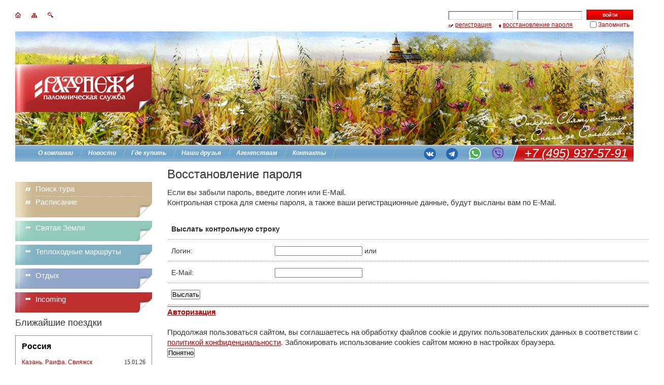

--- FILE ---
content_type: text/html; charset=windows-1251
request_url: http://www.radonez.ru/registration/index.php?forgot_password=yes&backurl=%2Fmarshrut-order%2F%3FID%3D299%26DID%3D34574
body_size: 6070
content:

<!DOCTYPE HTML PUBLIC  "-//W3C//DTD HTML 4.01//EN" "http://www.w3.org/TR/html4/loose.dtd">
<html>
<head>
		<script src="https://securepayments.sberbank.ru/payment/docsite/assets/js/ipay.js"></script>
	<meta http-equiv="Content-Type" content="text/html; charset=windows-1251" />
<meta name="robots" content="index, follow" />
<meta name="keywords" content="Паломническая служба Радонеж" />
<meta name="description" content="Паломническая служба Радонеж" />
<link href="/bitrix/templates/radonez/components/bitrix/menu/main_menu/style.css?1418803412" type="text/css" rel="stylesheet" />
<link href="/bitrix/templates/.default/components/bitrix/menu/left_menu/style.css?1418803411" type="text/css" rel="stylesheet" />
<link href="/bitrix/templates/.default/components/bitrix/menu/left_menu_2/style.css?1418803411" type="text/css" rel="stylesheet" />
<link href="/bitrix/templates/.default/components/bitrix/menu/left_menu_25/style.css?1418803411" type="text/css" rel="stylesheet" />
<link href="/bitrix/templates/.default/components/bitrix/menu/left_menu_4/style.css?1418803411" type="text/css" rel="stylesheet" />
<link href="/bitrix/templates/.default/components/bitrix/menu/left_menu_42/style.css?1591079263" type="text/css" rel="stylesheet" />
<link href="/bitrix/templates/.default/components/bitrix/menu/left_menu_43/style.css?1596636868" type="text/css" rel="stylesheet" />
<link href="/bitrix/templates/radonez/styles.css" type="text/css" rel="stylesheet" />
<link href="/bitrix/templates/radonez/template_styles.css" type="text/css" rel="stylesheet" />

	<meta http-equiv="Content-Type" content="text/html; charset=windows-1251">
	<link type="text/css" rel="stylesheet" href="/css/main.css">
	<link type="text/css" rel="stylesheet" href="/css/thickbox.css">
	<link type="text/css" rel="stylesheet" href="/css/anythingslider.css">
	<!--[if IE 6]>
	<link href="/css/ie6main.css" type="text/css" rel="stylesheet" media="Screen">
<![endif]-->
<!--[if IE 7]>
	<link href="/css/ie7main.css" type="text/css" rel="stylesheet" media="Screen">
<![endif]-->
	<!--script type="text/javascript" src="/js/jquery-1-1.2.6.pack.js"> </script-->
	<script type="text/javascript" src="/js/jquery.js"> </script>
	<script type="text/javascript" src="/js/jquery.fancybox-1.0.0.js"></script>
	<script type="text/javascript" src="/js/jquery.metadata.pack.js"></script>
	<script type="text/javascript" src="/js/jquery.pngFix.pack.js"></script>
	<script type="text/javascript" src="/js/cookie.jquery.js"> </script>
	<script type="text/javascript" src="/js/jquery.accordion.pack.js"> </script>
    <script type="text/javascript" src="/js/jquery.thickbox.js"> </script>
    <script type="text/javascript" src="/js/jquery.maskedinput.js"> </script>
  	<script type="text/javascript" src="/js/date.js"></script>
	<script src="/js/jquery.easing-1.3.pack.js" type="text/javascript"></script>
	<script src="/js/jquery.mousewheel-3.0.2.pack.js" type="text/javascript"></script>
	<script type="text/javascript" src="/js/jquery-ui-1.8.11.custom.min.js"></script>
	<script type="text/javascript" src="/js/jquery.placeholder.min.js"> </script>
	<script type="text/javascript" src="/js/jquery.anythingslider.js"> </script>
	<script type="text/javascript" src="/js/site.js"> </script>
	<script type="text/javascript" src="/js/iepngfix_tilebg.js"> </script>
	<title>
		Радонеж	</title>
	        	<link rel="stylesheet" type="text/css" href="/css/redmond/jquery-ui-1.8.11.custom.css" media="Screen, projection">
    </head>

<body>
<div id="panel"></div>

<div id="main">
  <div id="head">

    <div id="service"> 		<a href="/"><img height="12" width="11" src="/images/icon-home.gif" /></a> 		<a href="/sitemap/"><img height="12" width="11" src="/images/icon-map.gif" /></a> 		<a href="/search/"><img height="12" width="11" src="/images/icon-search.gif" /></a> 	</div>
    


    <div class="right_part">


<div id="form">
	<form method="post" target="_top" action="/registration/index.php?login=yes">
	
						<input type="hidden" name="backurl" value="/registration/index.php?backurl=%2Fmarshrut-order%2F%3FID%3D299%26DID%3D34574" />
			
				
		<input type="hidden" name="AUTH_FORM" value="Y" />
		<input type="hidden" name="TYPE" value="AUTH" />
		
		<!-- Логин  -->
		<input type="text" type="text" name="USER_LOGIN" maxlength="50" value=""/>
		<!--Пароль -->
		<input type="password" name="USER_PASSWORD" maxlength="50" />
		
			
				
		<!-- Войти -->
		<input type="image" name="Login" src="../images/enter.gif" class="login" />
	</form>
	
				<a href="/registration/index.php?register=yes&amp;backurl=%2Fregistration%2Findex.php" id="reg">регистрация</a>
			
	<a href="/registration/index.php?forgot_password=yes&amp;backurl=%2Fregistration%2Findex.php" id="recover">восстановление пароля</a>
	
					<div class="rem">
				<input type="checkbox" id="USER_REMEMBER" name="USER_REMEMBER" value="Y" class="checkbox" />
				<span><label for="USER_REMEMBER">Запомнить</label></span>
			</div>
		</div>




    </div>
  				 </div>

                 <div id="logo">
                    <a href="/"><img height="94" width="269" src="/images/logo.png" alt="ГђГ Г¤Г®Г­ГҐГ¦" class="png" /></a>                    <img src="/images/slogan.png" alt="ГЋГІГЄГ°Г®Г© Г‘ГўГїГІГіГѕ Г‡ГҐГ¬Г«Гѕ Г®ГІ Г‘ГЁГ­Г Гї Г¤Г® Г‘Г®Г«Г®ГўГЄГ®Гў..." class="slogan" />
                 </div>

  <div id="menu"> <script src="/bitrix/templates/radonez/components/bitrix/menu/main_menu/script.js?1418803412" type="text/javascript"></script>



<ul id="main_menu">
<li style="width:12px; background: none;"><div style="width:12px; padding: 0;">&nbsp;</div></li>
            <li class="root-0"><div><a href="/about/">О компании</a></div></li>
        
            <li class="root-1"><div><a href="/news/">Новости</a></div></li>
        
            <li class="root-2"><div><a href="/wherebuy/">Где купить</a></div></li>
        
            <li class="root-3"><div><a href="/ourfriends/">Наши друзья</a></div></li>
        
            <li class="root-4"><div><a href="/agency/">Агентствам</a></div></li>
        
            <li class="root-5"><div><a href="/contacts/">Контакты</a></div></li>
        

</ul>

<script type="text/javascript">
	$(document).ready(function(){
		$("#main_menu li.active").prev("li").addClass("before_active");
	});
</script>
 			<!--img class="phone" src="/images/phone.gif" -->
<a target="_blink" href="https://vk.com/theway988" class="messager vk"></a>
<a target="_blink" href="https://t.me/radonez" class="messager telegram"></a>
<a target="_blink" href="https://wa.me/79164615272" class="messager whatsapp"></a>
<a href="viber://chat?number=79164615272" class="messager viber"></a>
											<a href="tel:+74959375791" class="phone">+7 (495) 937-57-91</a>
					
 		</div>

  <table cellspacing="0" cellpadding="0" width="100%">
    <tbody>
      <tr><td id="clash"> <script src="/bitrix/templates/.default/components/bitrix/menu/left_menu/script.js?1418803411" type="text/javascript"></script>
<ul id="menu_one">

            <li class="menuone-0"><a href="/marshrut-search/">Поиск тура</a></li>
        
            <li class="menuone-1"><a href="/timetable/">Расписание</a></li>
        

</ul>
<script src="/bitrix/templates/.default/components/bitrix/menu/left_menu_2/script.js?1418803411" type="text/javascript"></script>
<ul id="menu_two">

            <li class="menuone-0"><a href="/saint/">Святая Земля</a></li>
        

</ul>
<script src="/bitrix/templates/.default/components/bitrix/menu/left_menu_25/script.js?1418803411" type="text/javascript"></script><ul id="menu_two_five">
            <li class="menuone-0"><a href="/boat/">Теплоходные маршруты</a></li>
    </ul>
<script src="/bitrix/templates/.default/components/bitrix/menu/left_menu_4/script.js?1418803411" type="text/javascript"></script>
<ul id="menu_two4">

            <li class="menuone-1"><a href="/rest/">Отдых</a></li>
        

</ul>
<script src="/bitrix/templates/.default/components/bitrix/menu/left_menu_42/script.js?1591079263" type="text/javascript"></script>
<ul id="menu_two42">

            <li class="menuone-1"><a href="/incoming/">Incoming</a></li>
        

</ul>
<script src="/bitrix/templates/.default/components/bitrix/menu/left_menu_43/script.js?1596636868" type="text/javascript"></script>

          <h2>Ближайшие поездки</h2>
          
<div id="trips">
<table>
	<tr>
		<td colspan="2" style="background:none"><strong>Россия</strong></td>
	</tr>
		<tr>
	<td>
	<a href="/marshrut/?ID=1834">Казань. Раифа. Свияжск (еженедельно)</a>
	</td>
	<td>
	<span>15.01.26</span>
	</td>
	</tr>
		<tr>
	<td>
	<a href="/marshrut/?ID=810">Калининград - храмы и замки на перекрестке миров </a>
	</td>
	<td>
	<span>15.01.26</span>
	</td>
	</tr>
		<tr>
		<td colspan="2" style="background:none"><strong>Ближнее зарубежье</strong></td>
	</tr>
		<tr>
	<td>
	<a href="/marshrut/?ID=1686">Святыни Армении</a>
	</td>
	<td>
	<span>17.01.26</span>
	</td>
	</tr>
		<tr>
	<td>
	<a href="/marshrut/?ID=2095">Барселона и Южная Испания</a>
	</td>
	<td>
	<span>09.02.26</span>
	</td>
	</tr>
		<tr>
		<td colspan="2" style="background:none"><strong>Дальнее зарубежье</strong></td>
	</tr>
		<tr>
	<td>
	<a href="/marshrut/?ID=1217">КРЕЩЕНИЕ ГОСПОДНЕ НА СВЯТОЙ ЗЕМЛЕ! Проживание  в Вифлееме.</a>
	</td>
	<td>
	<span>15.01.26</span>
	</td>
	</tr>
		<tr>
	<td>
	<a href="/marshrut/?ID=2100">Святая Земля. Иерусалим. Расписание на 2026 г.</a>
	</td>
	<td>
	<span>15.01.26</span>
	</td>
	</tr>
	</table>
	<div class="clear"></div>
</div>
<!--<div class="documents"> 
  <p class="doc"><a target="_blank" href="/upload/docs/001.docx" >Каталог 2014 (1,1 Мб)</a></p>
 </div>
 
<div class="documents"> 
  <p class="pdf"><a target="_blank" href="/upload/docs/2014-catalog.pdf" >Каталог 2014 (4,3 Мб)</a></p>
 </div>-->
<div class="documents"> 
  <p class="pdf"><a target="_blank" href="/upload/raspisanie_puteshestviy_2026.pdf" >РАСПИСАНИЕ ПУТЕШЕСТВИЙ 2026</a></p>
 </div>
<div class="documents"> 
  <p class="pdf"><a target="_blank" href="/upload/docs/Metodichka_RADONEZ_final 2010.pdf" >Методическое пособие для экскурсоводов</a></p>
 </div>
<!--<div class="documents"> 
  <p class="pdf"><a target="_blank" href="/upload/docs/pomoch-uvidet-duhovnuyu-krasotu-ehtih-mest.pdf" >Императорский маршрут</a></p>
 </div>-->
<!--<div class="documents">
    <p class="pdf"><a target="_blank" href="/upload/docs/online-guide_course.pdf" >Курс «Экскурсовод-онлайн»</a></p>
</div>-->
    <h2>Объявления</h2>
    <div class="advertising">
                    <p class="date">25.12.2025</p>
            <p><a href="/news/50/6109">Святая Земля. Иерусалим. Сретение Господне 09-17 февраля 2026г.</a></p>
                    <p class="date">12.01.2026</p>
            <p><a href="/news/50/13585">Мы с радостью объявляем о старте продаж на круизы 2026 года! Валаам, Кижи, Соловки.</a></p>
                    <p class="date">26.09.2025</p>
            <p><a href="/news/50/17457">Паломнические поездки - осень 2025, январь 2026г.</a></p>
            </div>

<div class="banner">
  <br />
 	<a href="https://orlinoecrimea.com/" title="Крым Орлиное" target="_blank"> 		<img src="/upload/bnrs/002-1.jpg" width="269" height="100" alt="Крым Орлиное" /> 	</a> </div>

<!--<div class="banner">
  <br />-->
 	<!--<a href="http://gospodin-teplohod.ru/" title="Господин Великий Новгород" target="_blank">>
<img src="/upload/bnrs/003.jpg" width="269" height="100" alt="Господин Великий Новгород" /> 	</a></div>-->

<div class="banner">
  <br />
 	<a href="http://radonezh.ru/" title="Радонеж Православное Братство" target="_blank"> 		<img src="/upload/bnrs/004.jpg" width="269" height="109" alt="Радонеж Православное Братство" /> 	</a> </div>

<div class="banner">
    <br />
    <a href="https://www.youtube.com/watch?v=Jge7iYB5Mlk" title="Серебряные острова" target="_blank"> 		<img src="/upload/bnrs/silver.png" width="269" height="109" alt="Серебряные острова" /> 	</a> </div>
<div class="banner">
    <br />
    <a href="https://www.youtube.com/user/radonezjerusalem" title="Святая земля" target="_blank"> 		<img src="/upload/bnrs/land.jpg" width="269" height="109" alt="Святая земля" /> 	</a> </div>
<div class="banner">
    <br />
    <a href="https://www.topostours.ru" title="Видео путешествия" target="_blank">
        <img src="/upload/bnrs/video.png" width="269" height="96" alt="Видео путешествия" />
    </a>
</div>
<!--<div class="banner">
  <br />
 	<a href="http://pokrov-expo.ru/" title="Рождественский дар в Сокольниках" target="_blank"> 		<img src="/upload/bnrs/005.jpg" width="269" height="109" alt="Рождественский дар в Сокольниках" /> 	</a> </div>-->
 <!--<div class="banner">
  <br />
 	<a href="http://knyagestvo.ru/" title="Детский православный лагерь" target="_blank"> 		<img src="/upload/bnrs/005-knyagestvo.jpg" width="269" height="109" alt="Детский православный лагерь" /> 	</a> </div>

<div class="banner">
  <br />
 	<a href=" http://fulianna.livejournal.com/" title="Святая земля с Рафаилом Мусан-Леви" target="_blank"> 		<img src="/upload/bnrs/006_v3.jpg" width="269" height="109" alt="Святая земля с Рафаилом Мусан-Леви" /> 	</a> </div>-->

<!-- div class="banner">
	<br>
	<a href=" http://www.campzv.ru/" title="Детский лагерь Звезда Вифлеема" target="_blank">
		<img src="/upload/bnrs/zvezda.jpg" width="269" height="109" alt="Детский лагерь Звезда Вифлеема">
	</a>
</div -->
         			 </td> <td id="content"> 

<script src='https://www.google.com/recaptcha/api.js?hl=ru'></script>


<h1>Восстановление пароля</h1>
	<form name="bform" method="post" target="_top" action="/registration/index.php?forgot_password=yes&amp;backurl=%2Fmarshrut-order%2F%3FID%3D299%26DID%3D34574">
	<input type="hidden" name="backurl" value="/registration/index.php?backurl=%2Fmarshrut-order%2F%3FID%3D299%26DID%3D34574" />
	<input type="hidden" name="AUTH_FORM" value="Y">
	<input type="hidden" name="TYPE" value="SEND_PWD">
	<p>
	Если вы забыли пароль, введите логин или E-Mail.<br />Контрольная строка для смены пароля, а также ваши регистрационные данные, будут высланы вам по E-Mail.	</p>

<table class="data-table bx-forgotpass-table">
	<thead>
		<tr> 
			<td colspan="2"><b>Выслать контрольную строку</b></td>
		</tr>
	</thead>
	<tbody>
		<tr>
			<td>Логин:</td>
			<td><input type="text" name="USER_LOGIN" maxlength="50" value="" />&nbsp;или			</td>
		</tr>
		<tr> 
			<td>E-Mail:</td>
			<td>
				<input type="text" name="USER_EMAIL" maxlength="255" />
			</td>
		</tr>
	</tbody>
	<tfoot>
		<tr> 
			<td colspan="2">
				<input type="submit" name="send_account_info" value="Выслать" />
			</td>
		</tr>
	</tfoot>
</table>
<p>
<a href="/registration/index.php?login=yes&amp;backurl=%2Fmarshrut-order%2F%3FID%3D299%26DID%3D34574"><b>Авторизация</b></a>
</p> 
</form>
<script type="text/javascript">
document.bform.USER_LOGIN.focus();
</script>


<script>

	$('#regform').submit(function(){

		var response = grecaptcha.getResponse();
		if(response.length == 0) {
			alert('Проверка не пройдена!');					
			return false; 
		}
	});

</script>


<!--</div>-->
<div id="cookie-banner">
    <div id="cookie-text">
      Продолжая пользоваться сайтом, вы соглашаетесь на обработку файлов cookie и других пользовательских данных в соответствии с
      <a href="/upload/privacy-policy.pdf" target="_blank">политикой конфиденциальности</a>. Заблокировать использование cookies сайтом можно в настройках браузера.
    </div>
    <button id="cookie-accept">Понятно</button>
</div> 	 	 
<div id="footer"> 	 
  <div id="wrap"> 			 
    <p id="copyright">
        &copy; 2008-2026 паломническая служба Радонеж
        <a href="/upload/Политика_обработки_перс.данных.pdf" target="_blank">Политика обработки персональных данных</a>
    </p>
   			 
    <p id="markup">Разработка сайта ITECH.group</p>
   			 
    <div class="clear"></div>
   			<a href="http://www.itech-group.ru" target="_blank" ><img height="100" width="40" id="itechlogo" src="/images/itech.gif" alt="ITECH.group" /></a> 		</div>
 </div>
  

 
<!-- Yandex.Metrika counter -->
 
<div style="display: none;"> 
<script type="text/javascript">
(function(w, c) {
    (w[c] = w[c] || []).push(function() {
        try {
            w.yaCounter12747376 = new Ya.Metrika({id:12747376, enableAll: true, webvisor:true});
        }
        catch(e) { }
    });
})(window, "yandex_metrika_callbacks");
</script>
 </div>
 
<script src="//mc.yandex.ru/metrika/watch.js" type="text/javascript" defer="defer"></script>
 <noscript>&amp;amp;amp;lt;div&amp;amp;amp;gt;&amp;amp;amp;lt;img src=&amp;amp;amp;quot;//mc.yandex.ru/watch/12747376&amp;amp;amp;quot; __bxsrc=&amp;amp;amp;quot;//mc.yandex.ru/watch/12747376&amp;amp;amp;quot; style=&amp;amp;amp;quot;position:absolute; left:-9999px;&amp;amp;amp;quot; alt=&amp;amp;amp;quot;&amp;amp;amp;quot; /&amp;amp;amp;gt;&amp;amp;amp;lt;/div&amp;amp;amp;gt;</noscript> 
<!-- /Yandex.Metrika counter -->
 
<!-- Yandex.Metrika counter -->
 
<script type="text/javascript">
    (function (d, w, c) {
        (w[c] = w[c] || []).push(function() {
            try {
                w.yaCounter37474110 = new Ya.Metrika({
                    id:37474110,
                    clickmap:true,
                    trackLinks:true,
                    accurateTrackBounce:true,
                    webvisor:true,
                    trackHash:true
                });
            } catch(e) { }
        });

        var n = d.getElementsByTagName("script")[0],
            s = d.createElement("script"),
            f = function () { n.parentNode.insertBefore(s, n); };
        s.type = "text/javascript";
        s.async = true;
        s.src = "https://mc.yandex.ru/metrika/watch.js";

        if (w.opera == "[object Opera]") {
            d.addEventListener("DOMContentLoaded", f, false);
        } else { f(); }
    })(document, window, "yandex_metrika_callbacks");
</script>
 <noscript>&amp;amp;amp;lt;div&amp;amp;amp;gt;&amp;amp;amp;lt;img src=&amp;amp;amp;quot;https://mc.yandex.ru/watch/37474110&amp;amp;amp;quot; __bxsrc=&amp;amp;amp;quot;https://mc.yandex.ru/watch/37474110&amp;amp;amp;quot; style=&amp;amp;amp;quot;position:absolute; left:-9999px;&amp;amp;amp;quot; alt=&amp;amp;amp;quot;&amp;amp;amp;quot; /&amp;amp;amp;gt;&amp;amp;amp;lt;/div&amp;amp;amp;gt;</noscript> 
<!-- /Yandex.Metrika counter -->
 
<script>
  (function(i,s,o,g,r,a,m){i['GoogleAnalyticsObject']=r;i[r]=i[r]||function(){
  (i[r].q=i[r].q||[]).push(arguments)},i[r].l=1*new Date();a=s.createElement(o),
  m=s.getElementsByTagName(o)[0];a.async=1;a.src=g;m.parentNode.insertBefore(a,m)
  })(window,document,'script','https://www.google-analytics.com/analytics.js','ga');

  ga('create', 'UA-78200911-1', 'auto');
  ga('send', 'pageview');

</script>

<script>
function setCookie(name, value, days) {
    const date = new Date();
    date.setTime(date.getTime() + (days * 24 * 60 * 60 * 1000));
    document.cookie = `${name}=${value};expires=${date.toUTCString()};path=/`;
}

function getCookie(name) {
    return document.cookie
    .split('; ')
    .find(row => row.startsWith(`${name}=`))
    ?.split('=')[1] || '';
}

if (getCookie('cookieAccepted') === 'true') {
    document.getElementById('cookie-banner').style.display = 'none';
}

document.getElementById('cookie-accept').addEventListener('click', function() {
    setCookie('cookieAccepted', 'true', 365);
    document.getElementById('cookie-banner').style.display = 'none';
});
</script>

--- FILE ---
content_type: image/svg+xml
request_url: http://www.radonez.ru/images/viber.svg
body_size: 2489
content:
<svg width="24" height="24" viewBox="0 0 24 24" fill="none" xmlns="http://www.w3.org/2000/svg">
<g clip-path="url(#clip0)">
<path d="M23.1546 13.893C23.8706 7.866 22.8106 4.061 20.8986 2.34L20.8996 2.339C17.8136 -0.600006 7.39159 -1.03501 3.69959 2.471C2.04159 4.186 1.45759 6.703 1.39359 9.819C1.32959 12.936 1.25359 18.775 6.69459 20.359H6.69959L6.69459 22.778C6.69459 22.778 6.65759 23.758 7.28359 23.955C7.99959 24.187 8.32359 23.732 10.5506 21.072C14.2746 21.395 17.1346 20.655 17.4596 20.547C18.2116 20.295 22.4666 19.732 23.1546 13.893ZM10.9176 19.37C10.9176 19.37 8.56059 22.309 7.82759 23.072C7.58759 23.32 7.32459 23.297 7.32859 22.805C7.32859 22.482 7.34659 18.789 7.34659 18.789C2.73359 17.467 3.00559 12.495 3.05559 9.894C3.10559 7.292 3.58159 5.161 4.98559 3.726C8.22459 0.688995 17.3616 1.36799 19.6896 3.556C22.5356 6.079 21.5226 13.207 21.5286 13.45C20.9436 18.324 17.4956 18.633 16.8616 18.844C16.5906 18.934 14.0756 19.581 10.9176 19.37V19.37Z" fill="#8E24AA"/>
<path d="M12.2219 4.297C11.8369 4.297 11.8369 4.897 12.2219 4.902C15.2089 4.925 17.6689 7.007 17.6959 10.826C17.6959 11.229 18.2859 11.224 18.2809 10.821H18.2799C18.2479 6.706 15.5619 4.32 12.2219 4.297V4.297Z" fill="#8E24AA"/>
<path d="M16.151 10.193C16.142 10.591 16.731 10.61 16.736 10.207C16.785 7.93801 15.3859 6.06901 12.7569 5.87201C12.3719 5.84401 12.3319 6.44901 12.7159 6.47701C14.9959 6.65001 16.197 8.20601 16.151 10.193V10.193Z" fill="#8E24AA"/>
<path d="M15.5207 12.774C15.0267 12.488 14.5237 12.666 14.3157 12.947L13.8807 13.51C13.6597 13.796 13.2467 13.758 13.2467 13.758C10.2327 12.961 9.42672 9.80698 9.42672 9.80698C9.42672 9.80698 9.38972 9.37998 9.66572 9.15098L10.2097 8.70098C10.4817 8.48498 10.6537 7.96498 10.3767 7.45398C9.63672 6.11698 9.13972 5.65598 8.88672 5.30198C8.62072 4.96898 8.22072 4.89398 7.80472 5.11898H7.79572C6.93072 5.62498 5.98373 6.57198 6.28673 7.54698C6.80372 8.57498 7.75372 11.852 10.7817 14.328C12.2047 15.499 14.4567 16.699 15.4127 16.976L15.4217 16.99C16.3637 17.304 17.2797 16.32 17.7687 15.429V15.422C17.9857 14.991 17.9137 14.583 17.5967 14.316C17.0347 13.768 16.1867 13.163 15.5207 12.774Z" fill="#8E24AA"/>
<path d="M13.1689 8.10399C14.1299 8.15999 14.5959 8.66199 14.6459 9.693C14.6639 10.096 15.2489 10.068 15.2309 9.665C15.1669 8.31899 14.4649 7.56899 13.2009 7.49899C12.8159 7.47599 12.7799 8.08099 13.1689 8.10399V8.10399Z" fill="#8E24AA"/>
</g>
<defs>
<clipPath id="clip0">
<rect width="24" height="24" fill="white"/>
</clipPath>
</defs>
</svg>


--- FILE ---
content_type: application/javascript
request_url: http://www.radonez.ru/js/date.js
body_size: 1557
content:
Date.dayNames = ['Воскресенье', 'Понедельник', 'Вторник', 'Среда', 'Четверг', 'Пятница', 'Суббота'];
Date.abbrDayNames = ['Вс', 'Пн', 'Вт', 'Ср', 'Чт', 'Пт', 'Сб'];
Date.monthNames = ['Январь', 'Февраль', 'Март', 'Апрель', 'Май', 'Июнь', 'Июль', 'Август', 'Сентябрь', 'Октябрь', 'Ноябрь', 'Декабрь'];
Date.abbrMonthNames = ['Янв', 'Фев', 'Мар', 'Апр', 'Май', 'Июн', 'Июл', 'Авг', 'Сен', 'Окт', 'Ноя', 'Дек'];

Date.firstDayOfWeek = 1;
Date.format = 'dd.mm.yyyy';


Date.fullYearStart = '20';

(function() {

	function add(name, method) {
		if( !Date.prototype[name] ) {
			Date.prototype[name] = method;
		}
	};

	add("isLeapYear", function() {
		var y = this.getFullYear();
		return (y%4==0 && y%100!=0) || y%400==0;
	});

	add("isWeekend", function() {
		return this.getDay()==0 || this.getDay()==6;
	});

	add("isWeekDay", function() {
		return !this.isWeekend();
	});

	add("getDaysInMonth", function() {
		return [31,(this.isLeapYear() ? 29:28),31,30,31,30,31,31,30,31,30,31][this.getMonth()];
	});

	add("getDayName", function(abbreviated) {
		return abbreviated ? Date.abbrDayNames[this.getDay()] : Date.dayNames[this.getDay()];
	});

	add("getMonthName", function(abbreviated) {
		return abbreviated ? Date.abbrMonthNames[this.getMonth()] : Date.monthNames[this.getMonth()];
	});

	add("getDayOfYear", function() {
		var tmpdtm = new Date("1/1/" + this.getFullYear());
		return Math.floor((this.getTime() - tmpdtm.getTime()) / 86400000);
	});
	
	add("getWeekOfYear", function() {
		return Math.ceil(this.getDayOfYear() / 7);
	});

	add("setDayOfYear", function(day) {
		this.setMonth(0);
		this.setDate(day);
		return this;
	});
	
	add("addYears", function(num) {
		this.setFullYear(this.getFullYear() + num);
		return this;
	});
	
	add("addMonths", function(num) {
		var tmpdtm = this.getDate();
		
		this.setMonth(this.getMonth() + num);
		
		if (tmpdtm > this.getDate())
			this.addDays(-this.getDate());
		
		return this;
	});
	
	add("addDays", function(num) {
		//this.setDate(this.getDate() + num);
		this.setTime(this.getTime() + (num*86400000) );
		return this;
	});
	
	add("addHours", function(num) {
		this.setHours(this.getHours() + num);
		return this;
	});

	add("addMinutes", function(num) {
		this.setMinutes(this.getMinutes() + num);
		return this;
	});
	
	add("addSeconds", function(num) {
		this.setSeconds(this.getSeconds() + num);
		return this;
	});
	
	add("zeroTime", function() {
		this.setMilliseconds(0);
		this.setSeconds(0);
		this.setMinutes(0);
		this.setHours(0);
		return this;
	});
	
	add("asString", function(format) {
		var r = format || Date.format;
		if (r.split('mm').length>1) { // ugly workaround to make sure we don't replace the m's in e.g. noveMber
			r = r.split('mmmm').join(this.getMonthName(false))
				.split('mmm').join(this.getMonthName(true))
				.split('mm').join(_zeroPad(this.getMonth()+1))
		} else {
			r = r.split('m').join(this.getMonth()+1);
		}
		r = r.split('yyyy').join(this.getFullYear())
			.split('yy').join((this.getFullYear() + '').substring(2))
			.split('dd').join(_zeroPad(this.getDate()))
			.split('d').join(this.getDate());
		return r;
	});
	
	Date.fromString = function(s)
	{
		var f = Date.format;
		
		var d = new Date('01/01/1970');
		
		if (s == '') return d;

		s = s.toLowerCase();
		var matcher = '';
		var order = [];
		var r = /(dd?d?|mm?m?|yy?yy?)+([^(m|d|y)])?/g;
		var results;
		while ((results = r.exec(f)) != null)
		{
			switch (results[1]) {
				case 'd':
				case 'dd':
				case 'm':
				case 'mm':
				case 'yy':
				case 'yyyy':
					matcher += '(\\d+\\d?\\d?\\d?)+';
					order.push(results[1].substr(0, 1));
					break;
				case 'mmm':
					matcher += '([a-z]{3})';
					order.push('M');
					break;
			}
			if (results[2]) {
				matcher += results[2];
			}
			
		}
		var dm = new RegExp(matcher);
		var result = s.match(dm);
		for (var i=0; i<order.length; i++) {
			var res = result[i+1];
			switch(order[i]) {
				case 'd':
					d.setDate(res);
					break;
				case 'm':
					d.setMonth(Number(res)-1);
					break;
				case 'M':
					for (var j=0; j<Date.abbrMonthNames.length; j++) {
						if (Date.abbrMonthNames[j].toLowerCase() == res) break;
					}
					d.setMonth(j);
					break;
				case 'y':
					d.setYear(res);
					break;
			}
		}

		return d;
	};
	
	// utility method
	var _zeroPad = function(num) {
		var s = '0'+num;
		return s.substring(s.length-2)
		//return ('0'+num).substring(-2); // doesn't work on IE :(
	};
	
})();